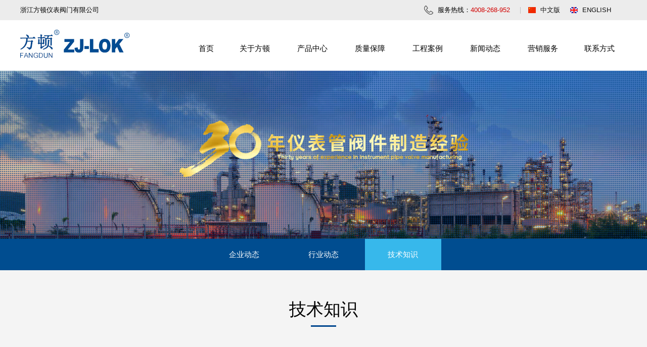

--- FILE ---
content_type: text/html
request_url: http://www.zj-lok.cn/question/48.html
body_size: 6676
content:
<!Doctype html>

<html>

<head>

<meta charset="utf-8">

<meta name="viewport" content="width=device-width,initial-scale=1.0,minimum-scale=1.0,maximum-scale=1.0,user-scalable=no">

<meta name="apple-mobile-web-app-capable" content="yes" />    

<meta name="apple-mobile-web-app-status-bar-style" content="black-translucent" />

<meta name="format-detection" content="telephone=yes"/>

<meta name="msapplication-tap-highlight" content="no" />

<meta name="applicable-device" content="pc,mobile" />

<title>卡套接头由哪三部分组成的呢？ - 卡套式三通管接头_五阀组 - 浙江方顿仪表阀门有限公司</title>

<meta name="keywords" content="卡套接头">

<meta name="description" content="卡套接头可分为三部分，分别是接头体、卡套和螺母。这三个部件分工合理、操作简便，其中，接头体能够直接插入到管道里面，卡套卡紧之后，就用螺母夹紧，实际使用效果很好。">

<link href="http://www.zj-lok.cn/statics/home/css/base.css" rel="stylesheet" type="text/css" />

<link href="http://www.zj-lok.cn/statics/home/css/inner.css?3=4" rel="stylesheet" type="text/css" media='all' />

<script src="http://www.zj-lok.cn/statics/home/common/jquery.js"></script>

<script src="http://www.zj-lok.cn/statics/home/common/jquery.SuperSlide.2.1.1.js"></script>

<script src="http://www.zj-lok.cn/statics/home/common/search_common.js"></script>

<link href="http://cdn.bootcss.com/font-awesome/3.2.0/css/font-awesome.min.css" rel="stylesheet" type="text/css" />

</head>

<body>

<header id="header">

	<div class="wrapper clearfix">

    	<div class="h_txt hidden-xs">浙江方顿仪表阀门有限公司</div>

        

        <div class="enc_nw en_nw hidden-xs"><a href="http://www.fd-lok.com/" target="_blank">ENGLISH</a></div>

        

        <div class="enc_nw hidden-xs"><a href="http://www.zj-lok.cn/">中文版</a></div>

        

        <div class="cn_nw"></div>

        

        <div class="the_nw hidden-xs">

        	服务热线：<span>4008-268-952</span>

        </div>

        

        

        

        <div class="clear hidden-xs"></div>

		<div class="logo"><a href="http://www.zj-lok.cn/"><img src="http://www.zj-lok.cn/statics/home/images/logo.jpg" alt="" /></a></div>

        

        <nav id="nav"><ul>

            <li class="line hidden-sm"></li>

            <li class="menu hidden-xs li_nss" style="margin-left:0; background:none;"><a href="http://www.zj-lok.cn" class="line_r line_b">首页</a></li>

            <li class="line"></li>

            <li class="menu">

            	<a href="http://www.zj-lok.cn/aboutus/" class="line_r line_b">关于方顿</a>

               <!-- <dl>

                	
                    
                    <dd><a href="/aboutus/">公司简介</a></dd>

                    
                    <dd><a href="/honor/">资质证书</a></dd>

                    
                    <dd><a href="/zuzhi/">组织机构</a></dd>

                    
                    <dd><a href="/fengmao/">企业风貌</a></dd>

                    
                    <dd><a href="/wenhua/">企业文化</a></dd>

                    
                    
                </dl>-->

            </li>

            <li class="line"></li>

            <li class="menu"><a href="http://www.zj-lok.cn/cp/" class="line_r line_b" >产品中心</a></li>

            <li class="line"></li>

            <li class="menu"><a href="http://www.zj-lok.cn/technology/" class="line_r" >质量保障</a></li>

            <li class="line"></li>

            <li class="menu"><a href="http://www.zj-lok.cn/gongchenganli/" class="line_r" >工程案例</a></li>

            <li class="line"></li>

            <li class="menu"><a href="http://www.zj-lok.cn/xw/" class="line_b">新闻动态</a></li>

            <li class="line"></li>

            <li class="menu"><a href="http://www.zj-lok.cn/shouhou/" class="line_r" >营销服务</a></li>

            <li class="line"></li>

            <li class="menu li_ns" style="background:none;"><a href="http://www.zj-lok.cn/contact/" class="">联系方式</a></li>

            <li class="line"></li>

            <div class="clear"></div>

        </ul></nav>

        

        <div class="menuButton" id="menuButton">

            <img src="http://www.zj-lok.cn/statics/home/images/top_lie.png" alt="img" class="reponimg" />

        </div>

        

        <div id="nav_wap">

            <div class="nav_t"><a href="http://www.zj-lok.cn/"><img src="http://www.zj-lok.cn/statics/home/images/logo2.png" alt="img" class="zzd" /></a></div>

            <div class="navButton" id="menuButton2">

                <img src="http://www.zj-lok.cn/statics/home/images/Close.png" alt="img" class="reponimg" />

            </div>

            <ul>
               
                <li><a href="http://www.zj-lok.cn" rel="noffolow" class="nav">首页</a></li>

                <li><a href="http://www.zj-lok.cn/aboutus/" rel="noffolow" class="nav">关于方顿</a></li>

                <li><a href="http://www.zj-lok.cn/cp/" rel="noffolow" class="nav">产品中心</a></li>

                <li><a href="http://www.zj-lok.cn/technology/" rel="noffolow" class="nav">质量保障</a></li>

                <li><a href="http://www.zj-lok.cn/gongchenganli/" rel="noffolow" class="nav">工程案例</a></li>

                <li><a href="http://www.zj-lok.cn/xw/" rel="noffolow" class="nav">新闻动态</a></li>

                <li><a href="http://www.zj-lok.cn/shouhou/" rel="noffolow" class="nav">营销服务</a></li>

                <li><a href="http://www.zj-lok.cn/contact/" rel="noffolow" class="nav">联系方式</a></li>

            </ul></div>

            <script>

            $(function() {

                $("#menuButton").click(function() {

                    var x = $("#nav_wap").css("display");

                    if (x == "none") {

                        $("#nav_wap").toggle().animate({

                            right:"0"

                        },"fast");

                        $(".wrapper,#header").animate({

                            left:"-800px"	

                        },"fast");

                    } else {

                        $("#nav_wap").animate({

                            right:"-800px"

                        },"fast",function() {

                            $(this).toggle()	

                        });

                        $(".wrapper,#header").animate({

                            left:"0"	

                        },"fast");

                    }

                });

                

                $("#menuButt").click(function() {

                    var x = $("#search-form").css("display");

                    if (x == "none") {

                        $("#search-form").toggle().animate({

                            right:"0"

                        },"fast");

                        

                    } else {

                        $("#search-form").animate({

                            right:"0px"

                        },"fast",function() {

                            $(this).toggle()	

                        });

                        

                    }

                });

            });

            $(function() {

                $("#menuButton2").click(function() {

                    var x = $("#nav_wap").css("display");

                    if (x == "none") {

                        $("#nav").toggle().animate({

                            right:"0"

                        },"fast");

                        $(".wrapper,#header").animate({

                            left:"-800px"	

                        },"fast");

                    } else {

                        $("#nav_wap").animate({

                            right:"-800px"

                        },"fast",function() {

                            $(this).toggle()	

                        });

                        $(".wrapper,#header").animate({

                            left:"0"	

                        },"fast");

                    }

                });

            });

            

            </script>

    </div>

</header>



<div id="hContainer" class="hidden-xs"></div>
<div class="banner"><img src="http://www.zj-lok.cn/statics/home/images/news.jpg" style="display:block" data-bd-imgshare-binded="1" width="100%"></div>



<div class="lnte_m"><div class="wrapper clearfix">

	<div class="about_ebd"><ul class="clearfix">

    	

        
		
		<div class="parent"><a href="http://www.zj-lok.cn/qyxw/" class="">企业动态</a></div>

		
		<div class="parent"><a href="http://www.zj-lok.cn/hangye/" class="">行业动态</a></div>

		
		<div class="parent"><a href="http://www.zj-lok.cn/question/" class="current">技术知识</a></div>

		
        
        <div class="clear"></div>

    </ul></div>

</div></div>



<div class="wrapper clearfix">

	<div class="about_tpn">技术知识</div>

	<div class="about_p">

    	<div id="newslist">

        	<h1 class="m_honor_title">卡套接头由哪三部分组成的呢？</h1>

            <div class="m_honor_attr">发布时间：2020-08-17&nbsp;&nbsp;&nbsp;&nbsp;字号：<a href="javascript:;" onClick="fontSizeView(1.125);">大</a>&nbsp;&nbsp;<a href="javascript:;" onClick="fontSizeView(1);">中</a>&nbsp;&nbsp;<a href="javascript:;" onClick="fontSizeView(0.875);">小</a></div>

            <div id="artContent" class="m_honor_content">

                <div>卡套接头可分为三部分，分别是接头体、卡套和螺母。这三个部件分工合理、操作简便，其中，接头体能够直接插入到管道里面，卡套卡紧之后，就用螺母夹紧，实际使用效果很好。</div>
<div>&nbsp;</div>
<div>卡套接头在实际安装中需要分两步进行，一是将管路和附件上根据实际情况布置好，卡套接头和管路之间不紧固；二接着将管路和卡套接头拆下来，进车间利用虎钳等工具将管道固定并压制卡套切口成形，再拆下接头并打上标记供应使用。</div>
<div>&nbsp;</div>
<div>现如今大部分的卡套接头是不锈钢材质的，适用范围也较为广泛，卡套接头的材料也决定了功能应用，比如有的需要加装涂层、防腐等设计。</div>

            </div>

		</div>

        <div class="m_next_list">

        	<p class="m_p_prev clearfix"><a href="http://www.zj-lok.cn/question/47.html" title="安全式针型阀有哪些种类呢？"><span><i class="icon-arrow-left"></i>&nbsp;上一个</span>安全式针型阀有哪些种类呢？</a></p>

            <div class="clear"></div>

			<p class="m_p_next clearfix"><a href="http://www.zj-lok.cn/question/66.html" title="INCOLOY 925阀组的性能"><span><i class="icon-arrow-right"></i>&nbsp;下一个</span>INCOLOY 925阀组的性能</a></p>

            

           

            

			<div class="clear"></div>

		</div>

		<div class="m_prev_back"><a href="javascript:history.back();" title="返回上一页">返回上一页</a></div>

        <div class="clear"></div> 
        
         
              <div class="view_bh hidden-xs">相关产品</div>
        <div class="about_n hidden-xs">
            <div class="item2 list1">
                <ul>
                    
                        
                    <li>
                        <a href="http://www.zj-lok.cn/ktjt/173.html#C1" title="三通卡套接头" target="_blank">
                            <figure><img src="/uploadfile/cp/1/X/5.jpg" /></figure>
                            <h3>三通卡套接头</h3>
                        </a>
                    </li>
                        
                    <li>
                        <a href="http://www.zj-lok.cn/ktjt/147.html#C1" title="法兰式卡套接头" target="_blank">
                            <figure><img src="/uploadfile/cp/1/X/1.jpg" /></figure>
                            <h3>法兰式卡套接头</h3>
                        </a>
                    </li>
                        
                    <li>
                        <a href="http://www.zj-lok.cn/ktjt/149.html#C1" title="卡套接头螺母" target="_blank">
                            <figure><img src="/uploadfile/cp/1/X/3.jpg" /></figure>
                            <h3>卡套接头螺母</h3>
                        </a>
                    </li>
                        
                    <li>
                        <a href="http://www.zj-lok.cn/ktjt/174.html#C1" title="弯通卡套接头" target="_blank">
                            <figure><img src="/uploadfile/cp/1/X/6.jpg" /></figure>
                            <h3>弯通卡套接头</h3>
                        </a>
                    </li>
                        
                    <li>
                        <a href="http://www.zj-lok.cn/ktjt/175.html#C1" title="直通卡套接头" target="_blank">
                            <figure><img src="/uploadfile/cp/1/X/7.jpg" /></figure>
                            <h3>直通卡套接头</h3>
                        </a>
                    </li>
                        
                    
                </ul>
            </div>
            <div class="clear"></div> 
        </div>
                
        <div class="clear"></div>
		 <div class="view_bh hidden-xs">相关文章</div>
        <div class="about_n hidden-xs">
            <div class="item4"><ul>
                                                <li class="h8"><a href="http://www.zj-lok.cn/question/27.html" title="卡套接头填料时的注意事项" >卡套接头填料时的注意事项</a><span>(2020-05-30)</span></li>    
                                <li class="h8"><a href="http://www.zj-lok.cn/qyxw/28.html" title="卡套接头防腐绝缘层的施工有哪些要求呢？" >卡套接头防腐绝缘层的施工有哪些要求呢？</a><span>(2020-05-30)</span></li>    
                                <li class="h8"><a href="http://www.zj-lok.cn/qyxw/29.html" title="卡套接头的准备工作是很重要的！" >卡套接头的准备工作是很重要的！</a><span>(2020-05-30)</span></li>    
                                <li class="h8"><a href="http://www.zj-lok.cn/qyxw/30.html" title="卡套接头的保养小知识" >卡套接头的保养小知识</a><span>(2020-05-30)</span></li>    
                                <li class="h8"><a href="http://www.zj-lok.cn/qyxw/31.html" title="卡套接头的三部分缺一不可" >卡套接头的三部分缺一不可</a><span>(2020-05-30)</span></li>    
                                <li class="h8"><a href="http://www.zj-lok.cn/qyxw/32.html" title="卡套接头的安装步骤你一定熟练掌握" >卡套接头的安装步骤你一定熟练掌握</a><span>(2020-05-30)</span></li>    
                                <li class="h8"><a href="http://www.zj-lok.cn/qyxw/33.html" title="进行卡套接头安装采用大口径类型" >进行卡套接头安装采用大口径类型</a><span>(2020-05-30)</span></li>    
                                <li class="h8"><a href="http://www.zj-lok.cn/qyxw/34.html" title="卡套接头在振动的管路中使用不会脱落" >卡套接头在振动的管路中使用不会脱落</a><span>(2020-05-30)</span></li>    
                                <li class="h8"><a href="http://www.zj-lok.cn/question/67.html" title="卡套接头的保养方法" >卡套接头的保养方法</a><span>(2020-11-25)</span></li>    
                                <li class="h8"><a href="http://www.zj-lok.cn/question/68.html" title="卡套接头的组成部分" >卡套接头的组成部分</a><span>(2020-11-27)</span></li>    
                    
                            </ul></div>
            <div class="clear"></div> 
        </div>
        <div class="clear"></div>

    </div>

    

</div>



<div class="clear"></div>





<div class="downMenu hidden-xs"><div class="wrapper clearfix">

    <div class="menu clearfix">
    <div class="menu_dh">
        <dt>产品中心</dt>
                        <div class="menu_dh_li"><a href="/ktjt/">卡套接头系列</a></div>
                <div class="menu_dh_li"><a href="/zf/">针阀系列</a></div>
                <div class="menu_dh_li"><a href="/qiufa/">球阀系列</a></div>
                <div class="menu_dh_li"><a href="/fazu/">表阀、仪表阀组系列</a></div>
                <div class="menu_dh_li"><a href="/zhf/">止回阀系列</a></div>
                <div class="menu_dh_li"><a href="/xiehefa/">比例卸荷阀系列</a></div>
                <div class="menu_dh_li"><a href="/lwjt/">螺纹接头系列</a></div>
                <div class="menu_dh_li"><a href="/hjjt/">焊接接头系列</a></div>
                <div class="menu_dh_li"><a href="/lnrq/">冷凝容器、取样钢瓶系列</a></div>
                <div class="menu_dh_li"><a href="/wanguan/">卡套管、表弯管系列</a></div>
                <div class="menu_dh_li"><a href="/zxf/">特殊材质针型阀、阀组系列</a></div>
                        
    </div>
    <div class="menu_dh menu_dh_2">
        <dt>关于方顿</dt>
                        <div class="menu_dh_li"><a href="/aboutus/">公司简介</a></div>
                <div class="menu_dh_li"><a href="/honor/">资质证书</a></div>
                <div class="menu_dh_li"><a href="/zuzhi/">组织机构</a></div>
                <div class="menu_dh_li"><a href="/fengmao/">企业风貌</a></div>
                <div class="menu_dh_li"><a href="/wenhua/">企业文化</a></div>
                        
    </div>
    <div class="menu_dh menu_dh_3">
        <dt>质量保障</dt>
                        <div class="menu_dh_li"><a href="/technology/">生产设备</a></div>
                <div class="menu_dh_li"><a href="/Testing/">检测设备</a></div>
                <div class="menu_dh_li"><a href="/liucheng/">生产控制流程</a></div>
                <div class="menu_dh_li"><a href="/equipment/">质量控制体系</a></div>
                        
    </div>
    <div class="menu_dh menu_dh_4">
        <dt>新闻动态</dt>
                        <div class="menu_dh_li"><a href="/qyxw/">企业动态</a></div>
                <div class="menu_dh_li"><a href="/hangye/">行业动态</a></div>
                <div class="menu_dh_li"><a href="/question/">技术知识</a></div>
                        
    </div>
    <div class="menu_dh menu_dh_5">
        <dt>营销服务</dt>
                        <div class="menu_dh_li"><a href="/shouhou/">售后服务</a></div>
                <div class="menu_dh_li"><a href="/xiazai/">资料下载</a></div>
                <div class="menu_dh_li"><a href="/Example/">应用领域</a></div>
                        
    </div>
    <div class="menu_dh menu_dh_6">
        <dt>关注我们</dt>
        <div class="menu_qrcod"><img src="http://www.zj-lok.cn/statics/home/images/qrcode.jpg" /><span>关注方顿仪表阀门</span></div>
    </div>

    </div>

</div>

<div class="clear"></div>

</div>

<div id="footer"><div class="wrapper clearfix">

	<p class="comp_x">&copy; 2020 浙江方顿仪表阀门有限公司 <span class="hidden-xs">All Rights Reserved.</span>&nbsp;<a href="http://citymap.zj-lok.cn" target="_blank">城市地图</a>&nbsp;&nbsp;<script type="text/javascript">document.write(unescape("%3Cspan id='cnzz_stat_icon_1447372'%3E%3C/span%3E%3Cscript src='https://s96.cnzz.com/stat.php%3Fid%3D1447372%26show%3Dpic1' type='text/javascript'%3E%3C/script%3E"));</script>&nbsp;&nbsp;&nbsp;备案号：<a href="http://beian.miit.gov.cn/" target="_blank">浙ICP备05087680号-6</a>
    
    &nbsp;&nbsp;&nbsp;
    <a target="_blank" href="http://www.beian.gov.cn/portal/registerSystemInfo?recordcode=33039902000161" style="display:inline-block;text-decoration:none;height:20px;line-height:20px; text-indent: 5px;"><img src="/images/beian.png" style="float:left;">浙公网安备 33039902000161号</a>
    
    
    
    &nbsp;&nbsp;&nbsp;设计&amp;维护：<a href="http://www.nsoso.com" target="_blank">乔宇科技</a></p>

    <div class="clear"></div>

</div></div>

<script type="text/javascript">document.body.oncontextmenu=document.body.ondragstart=document.body.onselectstart=document.body.onbeforecopy=function(){return false;};document.body.onselect=document.body.oncopy=document.body.onmouseup=function(){document.selection.empty();}; </script>

<script>
function fontSizeView(size) {
	document.getElementById("artContent").style.fontSize = size+"em";
}
</script> <script src="//service.lccmw.com/assets/layer/new_service_1_195.js" charset="UTF-8"></script>



--- FILE ---
content_type: text/css
request_url: http://www.zj-lok.cn/statics/home/css/base.css
body_size: 4151
content:
html, body, div, span, h1, h2, h3, h4, h5, h6, p, blockquote, pre, a, abbr, acronym, address, big, cite, code, ins, kbd, q, s, samp,small, strike, strong, dl, dt, dd, ol, ul, li,fieldset, form, label, legend, caption,  tbody, tfoot, thead,  th{ margin: 0px; padding: 0px;outline: 0;vertical-align: baselinebaseline; text-decoration:none;} img{border: 0px;}ol, ul { list-style: none;} blockquote, q { quotes: none;} blockquote:before, blockquote:after,q:before, q:after {content: '';content: none;}a { blr:expression(this.onFocus=this.blur())}
article,aside,canvas,details,div,figcaption,figure,
footer,header,hgroup,menu,nav,section,summary,
time,mark,audio,video{margin:0;padding:0;border:0;outline:0;font-size:100%;vertical-align:baseline;background:transparent;}
article,aside,canvas,details,figcaption,figure,
footer,header,hgroup,menu,nav,section,summary,
time,mark,audio,video{margin:0;padding:0;border:0;outline:0;font-size:100%;vertical-align:baseline;background:transparent;}
article,aside,canvas,details,figcaption,figure,
footer,header,hgroup,menu,nav,section,summary{display:block;}
input[type="button"], input[type="submit"], input[type="reset"] {-webkit-appearance: none;}
input{font-family:"Microsoft YaHei",Arial; color:#111; }
textarea {-webkit-appearance: none;} 
input::-webkit-input-placeholder{
            color:#b5b4b4;
        }
        input::-moz-placeholder{   /* Mozilla Firefox 19+ */
            color:#b5b4b4;
        }
        input:-moz-placeholder{    /* Mozilla Firefox 4 to 18 */
            color:#b5b4b4;
        }
        input:-ms-input-placeholder{  /* Internet Explorer 10-11 */ 
            color:#b5b4b4;
}
video::-webkit-media-controls-enclosure{overflow:hidden;}
video::-webkit-media-controls-panel{width:calc(100% + 30px);}
html {font-size: 100%;}
body { font-size:14px; font-family:"Microsoft YaHei",Arial; color:#111; position:relative; -webkit-text-size-adjust:none; line-height:27px; min-width:1200px; background-color:#f4f4f4;}
a { color:#111; text-decoration:none; }
a:hover { text-decoration:none;}

.wrapper22 {width:100%; background-color:#FFFFFF; }
.wrapper { width:1200px; margin:0 auto; }
.wrapper_wap{width:1600px; margin:0 auto; }
#header { width:100%; background:url(../images/header_bg.jpg) repeat-x left top #fff; z-index:1003; height:140px; }
.h_txt{line-height:40px; color:#000; font-size:13px; float:left; padding-left:0px;}
.the_nw{background:url(../images/the.jpg) no-repeat left center; float:right; width:163px; height:40px; line-height:40px; color:#000; font-size:13px; padding-left:27px;}

.the_nw span{ color:#d20000; }
.enc_nw{float:right; width:59px; padding-left:24px; background:url(../images/cn_img.jpg) no-repeat left center; height:40px; line-height:40px; font-size:13px;}
.en_nw{background:url(../images/en_img.jpg) no-repeat left center; width:64px; margin-right:24px;}
.cn_nw{background:#bfbfbf; width:1px; height:13px; margin:14px 15px 0 0; float:right; display:block;}



.logo{float:left; margin:18px 0 24px; line-height:0;}
.other{float:left; padding-top:10px; margin-left:152px;}
.other .other{height:32px; margin:0 auto 0px;}
.other .other input{}
.other .chname{float:left; background:url(../images/Search_box.jpg) no-repeat; width:329px; height:32px; line-height:32px; border:0 none; box-shadow:none; font-size:12px; cursor:pointer; text-indent:35px; padding:0; color:#b6b6b6; font-family:"Microsoft YaHei";}
.other .btn{float:left;background:url(../images/Search.jpg) no-repeat;width:60px;height:32px;border:0;cursor:pointer; color:#fff;}
.other .fnon{width:60px; height:34px; line-height:34px; font-size:12px; display:block; text-align:center; float:left; margin:0 9px 0 3px;}
.other .on{background:url(../images/fnon.jpg) no-repeat bottom left; color:#0256b4;}


.the_nt{float:right; margin:0 -12px 0 0; background:url(../images/top_dit.jpg) no-repeat; padding:0 0 0 41px; width:253px; height:120px;}
.the_nt_t{font-size:18px; color:#515151; background:url(../images/then.png) no-repeat center left; text-indent:25px; margin:34px 0 5px;}
.the_nt_h{font-size:30px; color:#ef4707;}


#nav {margin:31px 0px 0 0; float:right;}
#nav ul li { float:left; height:50px; /*overflow:hidden;*/ width:90px; position: relative;}
#nav ul li.line { width:0px; /*background:url(../images/menu.jpg)no-repeat;*/} 
#nav ul li.menu {margin:0 12px;}
#nav ul li.menu a { font-size:15px; line-height:50px; display:block; color:#000; text-align: center; }
#nav ul li.menu a:hover { text-decoration:none; background:url(../images/line_on.jpg) no-repeat center bottom;}
#nav ul li.menu a.current {background:url(../images/line_on.jpg) no-repeat left bottom; color:#fff;}
#nav ul li.visible-xs { visibility:hidden; display:none; }
#hContainer {}
.clear {clear:both; height:0px; margin:0; padding:0; width:0; border:none; overflow:hidden;}


#nav .li_nss{width:55px;}

#nav .li_ns{width:85px;}
#nav ul li a:hover{background:url(images/nav_hover.jpg) no-repeat;display:block;}
#nav dl{width:125px;font-size:12px;background:url(../images/navdl_bj.png);position:absolute;top:83px;left:0px; text-indent:20px; padding:13px 20px 23px; z-index: 99; border-radius:0 0 6px 6px;}
#nav ul li.menu dd a{color:#000; line-height:39px; height:39px; overflow:hidden; background:url(../images/navdl_dd.png) no-repeat left 6px center; border-bottom:1px solid #d2d2d2;}
#nav ul li.menu dd a:hover{color:#e50213; background:url(../images/navdl_dd.png) no-repeat left 6px center; }


#banner { font-size:0; overflow:hidden; width:100%; }
.slideBox{ width:100%; overflow:hidden; position:relative;}
.slideBox .hd{ width:100%;  position:absolute; z-index:1; bottom:0; left:0; height:40px; line-height:40px; text-align:center; margin:0px; background:url(../images/hm.png) repeat-x left top; border-radius:0px;}
.slideBox .hd ul{ overflow:hidden; zoom:1;}
.slideBox .hd ul li{ cursor:pointer; display:inline-block; *display:inline; zoom:1; width:30px; height:2px; margin:20px 7px; background:url(../images/dot-black.png) 0 0; overflow:hidden; line-height:9999px; filter:alpha(opacity=40);opacity:0.4; }
.slideBox .hd ul li.on{  filter:alpha(opacity=100);opacity:1;  }
.slideBox .bd{ position:relative; height:100%; z-index:0;   }
.slideBox .bd li{ zoom:1; vertical-align:middle; }
.slideBox .bd img{ width:100%; display:block;}



/*友情链接*/
/*.yq_item{padding:38px 0 19px; background-color:#ededed;}
.yq_hb{background:url(../images/yqlj.jpg) no-repeat ; height:50px; line-height:50px; width:140px; text-indent:26px; color:#fff; font-size:17px; float:left; margin-right:17px;}
.yq_item_lo{height:50px; line-height:50px; color:#2e2e2e; background: url(../images/yq_hb.jpg) repeat-x left bottom / 100% 1px,url(../images/yq_hb.jpg) repeat-y right bottom / 1px 1px,url(../images/yq_hb.jpg) repeat-x left top / 100% 1px;}
.yq_item_lo a{color:#2e2e2e;}
.yq_item_lo span{margin:0 10px;}
.yq_item_lo span:nth-child(1){display:none;}*/



/**底部内容**/
.downMenu {background: url(../images/foot_m.jpg) no-repeat top center; padding-top:34px;}
.downMenu .menu { width:100%; padding:6px 0 55px; float:left;}
.downMenu .menu .dl { float:left; display:inline; margin-right:235px;}
.menu_dh{float:left; width:430px;}
.menu_dh_2{width:160px;}
.menu_dh_3{width:170px;}
.menu_dh_4{width:150px;}
.menu_dh_5{width:135px;}
.menu_dh_6{width:155px;}
.downMenu .menu .dl dt , .menu_dh dt{ color:#fff; height:50px; line-height:50px; font-size:17px; font-weight: bold;}
.fot_ddt { height:28px; line-height:28px; color:#fff; font-size:14px; text-indent:23px;}
.fot_ddt a {color:#fff; font-size:14px; }
.ddt_01{background:url(../images/add_01.jpg) no-repeat left center;}
.ddt_02{background:url(../images/add_02.jpg) no-repeat left center;}
.ddt_03{background:url(../images/add_03.jpg) no-repeat left center;}
.ddt_04{background:url(../images/add_04.jpg) no-repeat left center;}
.ddt_05{background:url(../images/add_05.jpg) no-repeat left center;}
.ddt_06{background:url(../images/add_06.jpg) no-repeat left center;}
.ddt_07{background:url(../images/add_07.jpg) no-repeat left center;}
.downMenu .menu dl li{color:#b9c9e1; height:24px; line-height:24px; font-size:12px; list-style:none;}
.downMenu .qrcode {width:14.5%; float:right; padding:45px 0 20px; text-align:center;  }
.downMenu .code p { height:45px; line-height:45px; font-size:12px; color:#f9b446; }

.menu_dh_li{font-size:13px; color:#fff; line-height:32px; float:left;}
.menu_dh_li a{color:#fff;}
.menu_dh .menu_dh_li{ width:50%;}
.menu_dh_2 .menu_dh_li, .menu_dh_3 .menu_dh_li, .menu_dh_4 .menu_dh_li, .menu_dh_5 .menu_dh_li{width:100%;}
.fenx{color:#b3b3b3; font-size:13px; width:121px; margin-top:12px; float:left;}
.fenx_wb, .fenx_qqwb{width:23px; height:23px; display:block; background:url(../images/wb_img.jpg); float:right;}
.fenx_qqwb{background:url(../images/txwb_img.jpg); margin-left:12px; }


.menu_df{border:3px solid #444; float:right; padding:35px 32px 9px 34px; margin-top:0px;}
.menu_qrcod{float: left; margin:9px 0 0 0px; font-size:0; line-height:0;}
.menu_qrcod span{text-align:center; color:#fff; font-size:13px; line-height:40px; display:block;}


#footer { font-size:0.875em; background-color:#04478c; border-top:0px solid #424242;}
#footer p { color:#fff; font-size:14px;}
#footer p a { color:#fff; }
#footer .comp_x{width:100%; line-height:50px; border-top:solid 0px #515151; text-align:center;}


.m_contact,.pic_menu_t { display:none; }
.xwkb{ display:none; }

#menuButton, #nav_wap{display:none;}

@media screen and (max-width:640px){

body {min-width:100%; position:relative; }
.xwkb{display:block;}
.hidden-xs{ display:none; }


.cn_nw{display:none;}
.en_nw{margin-right:10px;}
.zzd{padding-left:25px; margin-bottom:10px; }

#nav ul li.menu a { padding:0; text-align:center; }
.wrapper { width:100%; margin:0 auto; }
#header { position:static; border-bottom:0; background-image:none; height:auto;}
#header .logo{width:65%; margin-top:15px; margin-left:2%; margin-bottom:18px;  float:none;}
#header .logo img{width:100%;}
#header div.wrapper { overflow:hidden; background-color:#fff; }
#nav { width:100%; padding:0; float:none; height:auto; display:block; margin:0; background-color:#094fa0;}
#nav ul li.menu { float:left; width:33.3%; height:42px; margin:0; background:none; overflow:hidden;}
#nav ul li.line { display:none; }
#nav ul li.menu:hover { background:none; }
#nav ul li.menu a { padding-top:0; color:#fff; height:41px; line-height:41px; }
#nav ul li.menu a:hover { color:#fff; text-decoration:underline; background:none;}
#nav ul li.menu a.line_r { border-right:solid 1px #487ebc; }
#nav ul li.menu a.line_b { border-bottom:solid 1px #487ebc; height:41px;  }
#nav ul li.visible-xs { visibility:visible; display:block; }
#nav ul li.menu a.current { background-image:none; color:#fff;}

#menuButton, #nav_wap{display:block;position: absolute; top:25px; right: 5px;}
.menuButton { float:right; width:15%; margin-right:0%; display:table-cell; text-align:center; vertical-align:middle; margin-top:0px;}
.menuButton i { display:inline-block; height:100%; vertical-align:middle;}
.menuButton img { vertical-align:middle; width:40%; max-width:30px;}

.navButton{position:absolute; right:2%; top:37px;}
.nav_t{position:absolute; left:2%; top:38px; color:#fff;}
#nav_wap { background-color:#767676; position:absolute; right:-200px; top:0; z-index:1001; width:100%; height:100%; display:none; }
#nav_wap ul { padding-top:90px;}
#nav_wap ul li { height:50px; line-height:50px; border-bottom:solid 1px #8a8a8a; }
#nav_wap ul li a { display:block; line-height:50px; text-align:left; color:#fff; text-indent:30px;}
#nav_wap ul li a:hover {  text-decoration:none; }
#nav_wap ul li a.nav { }
#nav{display:none;}


/*友情链接*/
.yq_item{height:auto;}
.yq_item_lo{height:auto;}


.other{margin-left:2%; width:96%; margin-bottom:10px;}
.other .chname{width:80%;}



#footer .comp_x{line-height:32px; padding:10px 0;}
.downMenu .menu{padding:20px 0;}
.downMenu .menu .dl{margin-right:0; width:96%; margin:auto; float:none; display:block;}

}

--- FILE ---
content_type: text/css
request_url: http://www.zj-lok.cn/statics/home/css/inner.css?3=4
body_size: 10671
content:
/*公司简介*/



.mant{background-color:#ececec;}



.location_list { font-size:14px; height:60px; line-height:60px; background:url(../images/location.jpg) no-repeat left center; text-indent:31px; color:#353535; margin-right:3px;}



.location_list a{color:#353535;}



.location_list span { margin:0 5px; }







.m_location_m{border-bottom:1px solid #dcdcdc; height:47px; line-height:47px;}



.m_location_list {float:right;height: 44px; line-height: 44px; float: right; color: #747474; margin-right: 3px; margin-top: 26px; background: url(../images/location.jpg) no-repeat left center; text-indent:24px;}



.m_location_list span {margin:0 5px; }



.m_location_list a {color:#3a3a3a; }







.lnte_m{text-align:center; background-color:#004d90;}



.about_ebd{margin:0px 0 42px;}



.about_ebd .parent{ height:62px; line-height:0; width:151px; margin:0 1px; border:0px solid #c7c7c7; border-radius:0px; display:inline-block;}



.about_ebd .parent a { display:block; line-height:62px; font-size:15px; text-align:center; color:#fff; border-radius:0px;}



.about_ebd .parent a:hover {color:#fff; background:#37b8eb; text-decoration:none;}



.about_ebd .parent a.current {color:#fff; background:#37b8eb; text-decoration:none;}







.about_tpn{font-size:34px; line-height:70px; height:70px; margin:0 0 42px 0; color:#000; text-align:center; background: url(../images/about1_hb.jpg) no-repeat center bottom;}



.about_mnd{background-color:#f3f3f3; padding:26px 0 30px 0; margin-bottom:37px;}



.about_mnd_l{float:left; width:19.8%; text-align:center; color:#6a6a6a; font-size:15px; padding-top:6px;}



.about_mnd_l span{display:block; font-size:28px; color:#0b317a; font-family:Arial, Helvetica, sans-serif;}



.about_mnd_lz{border-left:1px solid #d9dadc; border-right:1px solid #d9dadc;}



.about_01{float:right; margin:0 0 0px 0px;}



.about_bht{font-size:28px; color:#000; line-height:32px; margin-bottom:16px;}



.about_p{font-size:15px; color:#000; line-height:29px; margin-bottom:95px;}



.about_pp{margin-bottom:31px;}







/*滚动*/



.picScroll-left{margin-bottom:45px;}



.about_htt{background:url(../images/about_cpy.jpg) no-repeat left bottom; height:60px; line-height:60px; position:relative; font-size:30px; color:#000; margin-bottom:42px;}



.prev, .next{ display:block;  width:25px; height:25px; float:right; overflow:hidden; cursor:pointer; background: url(../images/about_prev.jpg) no-repeat; position:absolute; right:4px; top:25px;}



.prev{ background: url(../images/about_next.jpg) no-repeat;}



.next{right:34px;}







.li_p{position:relative; width:228px; float:left; line-height:0; margin-top:0px; margin-right:12px;}



.li_p img{border:1px solid #ddd; width:100%;}



.li_p_t{height:52px; line-height:52px; text-align:center;}











/*产品系列*/



.bd_l{width:270px; float:left; margin:15px 0 40px; padding-bottom:0px; }



.bd_dhb{background-color:#fff; border-bottom:0px solid #cecece; margin-bottom:15px;}



.bd_hb_bt{color:#004ba6; height:63px; line-height:63px; font-size:22px; background:url(../images/cate_hd.jpg) no-repeat left 1px center; text-indent:32px; border-bottom:0px solid #fff;}



.bd_dhb .hbt{height:55px; background: url(../images/bd_img.jpg) no-repeat left center; border-bottom: 0px solid #cecece; text-indent:20px; overflow: hidden; margin-bottom:5px;}



.bd_dhb .hbt_on{background:url(../images/bd_img_on.jpg) no-repeat left center; color:#fff;}



/*.bd_dhb .hbt:nth-child(1){border-top:0px solid #cecece;}*/



.bd_dhb .hbt a{color:#000; font-size:15px; border-radius:0px; line-height:55px; display: block;}



.bd_dhb .hbt:hover{background:url(../images/bd_img_on.jpg) no-repeat left center; color:#fff;}



.bd_dhb .hbt:hover a{text-decoration: none; color:#fff;}



.bd_dhb .current{background:url(../images/m_aside_on.jpg) no-repeat 23px center #d8231f;}



.bd_dhb .current a{color:#fff;}



.bd_dhb .hbt_on a{color:#fff;}



.cp_more{width:120px; height:38px; line-height:38px; text-indent:29px; background:url(../images/bd_hb_mei.jpg) no-repeat 84px center #d40116; margin:26px auto 0;}



.cp_more a{color:#fff; font-size:12px; }



.bd_s{width:230px; float:left;}



.bd_c{width:230px; height:146px; background:url(../images/bd_hb_c.jpg) no-repeat left center; color:#fff; float:left; margin-top:10px; font-size:16px; text-align:center; line-height:236px;}



/*二极系列*/



.sublist { padding:0px 0; border:solid 0px #d1d1d1; border-bottom:none; list-style: none; background-color:#f1f1f1; display:none;}



.sublist_on{display:block;}



.sublist ul{border-bottom:1px solid #cecece; padding:4px 0 7px 0;}



.sublist li { }



.sublist li a { display:block; background:url(../images/list_p.jpg) no-repeat 39px center; text-indent:51px; height:24px; line-height:24px; border-bottom:0px solid #cecece; overflow: hidden; font-size:13px;}



.sublist li a:hover { color:#d8231f; text-decoration:none; }



.bd_dhb .clearfix li.current{background:none;}



.bd_dhb .clearfix li.current a { color:#d8231f; border-top:0;}







/*产品系列(方顿)*/



.prod_ht{margin:0px 0 27px; padding-top:0px; background:url(../images/dtd_e.jpg) no-repeat bottom center; height:50px; line-height:50px; width:100%; font-size:25px; text-align:center; color:#004c92;}



.prod_first{width:365px; padding:8px 8px 2px; border:2px solid #fff; float:left; margin-bottom:20px; line-height:0; background-color:#fff;}



.prod_first figcaption{line-height:46px; height:46px; text-align:center;}



.prod_first:nth-child(2), .prod_first:nth-child(5), .prod_first:nth-child(8), .prod_first:nth-child(11), .prod_first:nth-child(14), .prod_first:nth-child(17){}







.prod_first:nth-child(3n+2){margin:0 20px;}



.prod_man{width:220px; height:38px; line-height:38px; color:#747474; text-indent:53px; background:url(../images/t_max.jpg) no-repeat left 169px center #e7e7e7; margin:10px auto 30px; border-radius:30px;}







.lin_pont{padding:34px 0 27px; margin:0 0 22px;}



.product_ebd{margin-bottom:0;}



.product_ebd .parent{ height:40px; line-height:0; width:292px; float:left; margin:0 10px 10px 0; border:0px solid #c7c7c7; border-radius:2px; display:block; }



.product_ebd .parent a { display:block; line-height:40px; font-size:15px; text-indent:37px; text-align:left; color:#000; border-radius:2px; background:url(../images/bd_img.jpg) no-repeat left 14px center #fff;}



.product_ebd .parent a:hover {color:#fff; background:url(../images/bd_img_on.jpg) no-repeat left 14px center #37b8eb; text-decoration:none;}



.product_ebd .parent a.current {color:#fff; background:url(../images/bd_img_on.jpg) no-repeat left 14px center #37b8eb; text-decoration:none;}



.product_ebd .parent:nth-child(4n){margin-right:0;}











/*热门产品*/



.bdt_pi{background:url(../images/about_mn.jpg) no-repeat center top; border:1px solid #dcdcdc; padding:0 20px 21px; margin-bottom:20px;}



.bd_hb{font-size:22px; color:#000; text-indent:0px; line-height:53px; padding-top:0px; margin-bottom:0px; background:url(../images/rmcp.jpg) no-repeat left bottom;}



.bdt_pi_li{border-bottom:1px dashed #e4e4e4; padding:20px 0;}



.bdt_pi_img{width:113px; float:left; border:1px solid #e7e7e7; line-height:0;}



.bdt_pi_img img{width:100%;}



.bdt_pi_r{width:96px; float:right;}



.bdt_pi_th{font-size:14px; color:#353535; line-height:21px;}



.bdt_pi_mau{background:url(../images/puv_ont.jpg) no-repeat left center; height:40px; line-height:40px; display:block; color:#9d9d9d; font-size:14px; padding-left:20px;}







/*推荐新闻*/



.nesw_ul{ padding:10px 0 3px;}



.nesw_li{font-size:12px; color:#000; text-indent:16px; border-bottom:1px dashed #ddd; line-height:40px; height:40px; background:url(../images/list_nes.png) no-repeat left 3px center; overflow:hidden;}







/*搜索*/



.hb_other{width:224px; padding:12px 12px 11px; border:1px solid #cecece; border-top:none; margin-bottom:10px;}



.hb_other .fnon{width:60px; height:34px; line-height:34px; font-size:12px; display:block; text-align:center; float:left; margin:0 9px 0 3px;}



.hb_other .on{background:url(../images/fnon.jpg) no-repeat bottom left; color:#0256b4;}



.hb_other .chname{float:left; background:url(../images/Search_box.jpg) no-repeat; width:161px; height:32px; line-height:32px; border:0 none; box-shadow:none; font-size:12px; cursor:pointer; text-indent:35px; padding:0; color:#b6b6b6; font-family:"Microsoft YaHei";}



.hb_other .btn{float:left;background:url(../images/Search.jpg) no-repeat;width:60px;height:32px;border:0;cursor:pointer; color:#fff;}



















.focusBox {position: relative; width:226px; height:230px; margin-bottom:0px;  overflow: hidden; text-align: left; background:#fff; }



.focusBox .pic img { width:100%; display: block; }



.focusBox .txt-bg { position: absolute; bottom: 0; z-index: 1; height: 36px; width:100%; overflow: hidden; }



.focusBox .txt { position: absolute; bottom: 0; z-index: 2; height:46px; width:100%; overflow: hidden; }



.focusBox .txt li{ height:44px; line-height:44px; position:absolute; bottom:-36px;}



.focusBox .txt li a{ display: block; color:#4c4c4c; padding: 0 0 0 10px; font-size: 14px; text-decoration: none; }



.focusBox .num { position: absolute; z-index: 3; bottom:56px; right: 8px; }



.focusBox .num li{ float: left; position: relative; width:8px; height:8px; line-height:8px; overflow: hidden; text-align: center; margin-right:2px; cursor: pointer; }



.focusBox .num li a,.focusBox .num li span { position: absolute; z-index: 2; display: block; color: white; width: 100%; height: 100%; top: 0; left: 0; text-decoration: none; font-size:0; }



.focusBox .num li span { z-index: 1; background:#000; filter: alpha(opacity=50); opacity:0.5; border-radius:10px;}



.focusBox .num li.on a,.focusBox .num a:hover{ background:#d7241e;  border-radius:10px;}







/*侧栏新闻*/



.hb_news{border:1px solid #cecece; border-top:none; padding:10px 15px 21px; margin-bottom:21px;}



.n_db{line-height:40px; height:40px; overflow:hidden; border-bottom:1px dotted #929292; background:url(../images/list_nese.jpg) no-repeat 3px center; text-indent:14px;}



.item a{ margin-left:16px; font-size:14px; color:#070707;}







#m_right {width:899px; float:right; margin:20px 0 0; padding:0px 0px; border:0px solid #d3d3d3;}



#location { padding-bottom:0px; background: url(../images/hd_bg_1.jpg) repeat-x left bottom;}



.location_title { font-size:18px; color:#d40116; height:46px; line-height:37px; float:left;}



.location_tp{background: url(../images/hd_bg_02.jpg) repeat-x left bottom;}











.ty_list{ float:left;}



.dtd{background: url(../images/hd_bg_1.jpg) repeat-x left bottom; height:66px; line-height:66px; text-align:center; margin-bottom:37px;}



.dtd_t{background: url(../images/hd_bg_2.jpg) no-repeat center bottom; color:#0069a1; font-size:24px;}



.lnte{background: url(../images/lnte.jpg) repeat-x left bottom;}



#category {}



#category .bd { margin:0 ; text-align:center;}



#category .clearfix{padding:0px 0px 0px 0px;}



#category .bd ul li.parent { height:64px; line-height:0; width:140px; display: inline-block; margin:0 6px; border:0px solid #c7c7c7; border-radius:0px;}



#category .bd ul li.parent a { display:block; line-height:64px; font-size:14px; text-align:center; color:#fff;  }



#category .bd ul li.parent a:hover {background:url(../images/par_b.png) no-repeat left top; color:#fff;}



#category .bd ul li.parent a.current {background:url(../images/par_b.png) no-repeat left top;  color:#fff;}







.m_location_wrap{ border-bottom:2px solid #e2e2e2;}



.m_location_title { float:left; font-size:22px; color: #000; height:59px; line-height:59px;}



.m_locp_list{float:right;height:51px; line-height:51px; float: right; color: #747474; margin-right: 3px; margin-top:8px; background: url(../images/location.png) no-repeat left center; text-indent:24px;}



.m_locp_list span {margin:0 5px; }



.m_locp_list a {color:#3a3a3a; }







/*产品*/



.m_pro_list {padding:0px 0px 0px 0px; border-top:solid 1px #e4e4e4; margin:0 auto 0px; }



.p2 {float:left; margin-bottom:0px; line-height:0; margin-right:0px; margin-bottom:0px; width:25%; position:relative; background-color:#fff;}



.p2 img{line-height:0; width:100%;}



.p2_m{position: relative; height:289px; padding:0px; display:block; line-height:0; border-bottom:solid 1px #e4e4e4; border-right:solid 1px #e4e4e4; border-left:solid 1px #e4e4e4; transition: all 2s cubic-bezier(0.215,0.61,0.355,1) 0s;}



/*.p2:nth-child(3n){margin-right:0px;}*/



.p2_m figure{}



.m_pro_list .p2 figcaption {display:block; height:70px; line-height:70px; text-align:center; font-size:14px; background-color:#fff; overflow:hidden; width:100%; position: absolute; bottom: 0;}



.m_pro_list .p2 a:hover {text-decoration:none; }



.m_pro_list .p2:hover {}



.m_pro_list .p2_m:hover {}



.m_pro_list .p2:hover figcaption {opacity: 0;}







.prod_info{position:absolute; top:0; left:0; width:100%; height:100%; background:url(../images/pic_01.png); opacity: 0; transition: all 2s cubic-bezier(0.215,0.61,0.355,1) 0s;}



.prod_title{font-size:16px; height:128px; line-height:128px; background:url(../images/cp_icon.png) no-repeat top center; color:#fff; text-align:center; margin-top:43.7%;}



.p2:hover .prod_info{opacity:1; transition: all 2s cubic-bezier(0.215,0.61,0.355,1) 0s;}







.p2_m{}







.page, .pages{height:30px; line-height:30px; width:100%; text-align:center; color: #ff0000; margin-bottom:23px; margin-top:25px;}



.page span, .pages span{padding:5px 8px 5px 8px; background-color:#d8231f; color:#fff; border:solid 1px #d8231f; font-size:0.875em; }



.page a, .pages a{ color:#444444; border:1px solid #ccc;padding:5px 8px 5px 8px; margin:0 4px; text-decoration:none; background-color:#ddd;  font-size:0.875em; }



.page a:hover, .pages a:hover{color:#fff; background-color:#d8231f; }



.page a.current, .pages a.current{color:#fff; background-color:#d8231f; }



.cMore {display:none;}







/*相关推荐产品*/



#m_about{width:899px; float:right; border:0px solid #d3d3d3;}



.hb_pro{width:226px; padding:12px 21px 0; border:1px solid #cecece; border-top:none; margin-bottom:10px;}



.about_n{ padding:23px 0 37px 0;}



.list1 li{width:273px;margin:0 30px 25px 0;text-align:center;float:left; border:1px solid #d9d9d9;}



.list1 li:nth-child(4n){margin-right:0;}



.list1 li figure{}



.list1 li figure img{width:100%;display:block; height:198px; }



.list1 li h3{line-height:45px; height:45px; overflow:hidden; margin-bottom:0px; font-size:14px;font-weight: normal; background-color:#f1f1f1;}











/*相关文章推荐*/



.about_n{ padding:30px 0 0 3px;}



.about_n .item2 .h4{float:left; margin-right:0; text-align:left;border-bottom: 1px dotted #929292; background: url(../images/list_nese.jpg) no-repeat 3px center; width:430px; height:40px;}



.about_n .item2 .h4 a{ margin-left:14px; font-size:14px; color:#393a3a; line-height:40px;}



.about_n .item2 .h4:nth-child(2n){margin-left:24px;}



.about_n .item2 span{float:right; font-size:12px; color:#8f8f8f; margin-right:5px;}







/*技术中心*/



.m_pist{max-width:858px;}



.responimg { max-width:100%; display:block; margin:0 auto; }



/*董事长致辞*/



.text26 {text-indent:0px;}







/*企业文化*/



.lc_img{width:100%; height:auto; margin-bottom:0; line-height:0;}



.lc_img img{width:100%;}



.lc_pbt{width:89%; height:auto; padding-bottom:20px; padding-left:5%;}







.lc_img{float:left; width:360px; height:225px; font-size:0; margin-bottom:20px;}



.lc_pbt{float:left; padding:0 20px 0 26px; width:464px; height:225px; font-size:14px; color:#2b2b2c; background-color:#ecedee; margin-bottom:20px; line-height:26px;}



.lc_pbt span{display:block; font-size:18px; margin:10px 0 13px;}







/*仓储实力*/



.wap_img{text-align:center; display: block; margin: auto;}







/*证书详情*/



.imgview_h{margin:41px auto 0; text-align: center; /*! float:left; */}



.imgview_h img{max-width:940px; margin:auto; display: block;}



.title{font-size:20px; color:#004ba6; line-height:61px; text-align:center; padding:9px 0 0 0;}







.content strong{color:#0d6fb8;}



.content img{max-width:840px;}







/*产品详情侧栏*/



.n_viwe{border:1px solid #cecece; border-top:none; padding:12px 12px 4px; margin-bottom:21px;}



.n_viwe{line-height:0px;}



.n_viwe img{width:100%; border:1px solid #dadada;}



.n_viwe span{line-height:46px; text-align:center; width:100%; display:block;}



/*产品详情*/



.view_bj{border:1px solid #dadada; padding:0px; width:100%; -moz-box-shadow:8px 8px 12px #DAD9DA; -webkit-box-shadow:8px 8px 12px #DAD9DA; box-shadow:8px 8px 12px #DAD9DA;  background-color:#f3f3f3; margin-bottom:35px;}



.imgview{margin:0px auto 0px; text-align: center; border-right:1px solid #dcdcdc; background-color:#fff; width:663px; float:left; background-color:#fff;}



.imgview img{max-width:663px; margin:auto; display: block;}



.conte_view{float:right; width:432px; padding:47px 52px; /*border-left:1px solid #dcdcdc;*/}



.tht_view{width:556px; float:right;}



.title_view{font-size:24px; color:#00478e; margin-bottom:12px;}



.title_fl_view{font-size:18px; color:#6d6d6d; margin-bottom:44px;}



.title_qq{padding-left:42px; font-size:16px; color:#000; background: url(../images/view_qq.jpg) no-repeat left 8px center; margin-bottom:96px;}







.view_bh{height:45px; line-height:45px; font-size:17px; color:#fff; background: url(../images/view_ht.jpg) no-repeat #e4e4e4; text-indent:25px;}



.content{font-size:14px; line-height:30px; color:#232323; padding:23px 20px 22px; margin:0px 0 20px; background-color:#fff; border:1px solid #dcdcdc; /*border-top:none;*/}







.view_title{font-size:24px; color:#000; line-height:70px;}



.view_tpe{font-size:15px; color:#3a3a3a; line-height:26px; border-bottom:1px solid #dcdcdc; padding-bottom:19px;}



.view_tbe{font-size:14px; color:#0d0d0d; border-bottom:1px solid #dcdcdc; padding:13px 0 9px;}



.view_tbe_h1{color:#656565;}



.view_the{border-bottom:1px solid #dcdcdc; padding:13px 0 9px;}



.onte_ic{text-align:center;}







.view_h1{font-size:16px; color:#000; line-height:40px; font-weight: bold;}



.view_p{margin-bottom:10px;}



.view_h2{font-weight: bold;}



.m_prev_share{margin:46px 0;}



.m_pro_menu{padding:37px 0 15px; text-align:center;}



.m_pro_prev, .m_pro_next{text-align:left; background: url(../images/prev_vie.jpg) no-repeat 12px center #f3f3f3; text-indent:27px; float:left; border-left:1px solid #d2d2d2; border-bottom:1px solid #d2d2d2; border-top:1px solid #d2d2d2; padding-right:14px; font-size:12px; height:32px; line-height:32px;}



.m_pro_next{background: url(../images/next_vie.jpg) no-repeat right 12px center #f3f3f3; text-align:right; margin:0 0 0 0; border-right:1px solid #d2d2d2; text-indent:12px; padding-right:28px;}



.m_yx_menu{ margin:32px 0 21px 0;}



.m_yx_menu span{font-size:14px; font-weight: bold; float:left;}



.dy_01, .dy_02, .dy_03{background: url(../images/dy_01.jpg) no-repeat left center; float:left; text-indent:22px; margin-left:10px;}



.dy_02{background: url(../images/dy_02.jpg) no-repeat left center;}



.dy_03{background: url(../images/dy_03.jpg) no-repeat left center;}



.dy_04{ float:left; margin-left:10px;}



.m_about_view{padding:2px 20px 17px; margin-bottom:10px;}



.m_location_view{position:relative;}



.prev_view, .next_view{position:absolute; right:28px; top:17px; width:16px; height:16px; background: url(../images/prev.jpg) no-repeat;}



.next_view{right:0px; background: url(../images/next.jpg) no-repeat;}



.p2_v{margin-right:10px;}



.p2_v img{width:212px;}



.m_pro_list .p2_v figcaption{height:50px; line-height:50px; width:212px;}



.p2_v:nth-child(3n){margin-right: 10px;}



.p2_v:nth-child(4n){margin-right: 0px;}







.tei_img{float:right;}



.tei_img img{margin-top:20px;}


/*相关文章推荐2*/
.about_n .h8{float:left; border-bottom: 1px dotted #929292; background: url(../images/list_nese.jpg) no-repeat 3px center; width:583px; height:40px;}
.about_n .h8 a{ margin-left:14px; font-size:14px; color:#393a3a; line-height:40px;}
.about_n .h8:nth-child(2n){margin-left:24px;}
.about_n span{float:right; font-size:12px; color:#8f8f8f; margin-right:5px;}





/*新闻*/



/*.news_nt{margin:0px 0;}



.news_nt .news_h4{float:left; border-bottom: 1px dotted #929292; background: url(../images/news_gb.jpg) no-repeat 2px center; width:100%; height:48px; overflow:hidden;}



.news_nt .news_h4 a{ margin-left:14px; font-size:14px; color:#232323; line-height:48px;}



.news_nt span{float:right; font-size:12px; color:#8f8f8f; margin-right:5px; line-height:51px;}



.pages span{float:none; color:#fff;}*/







/*新闻2020*/



.news_nt li {



    float: left;



    width: 595px;



    position: relative;



    padding-bottom: 20px;



    padding-top: 15px;



    border-bottom: 1px solid #e5e5e5;



}







.news_nt li:nth-child(2n){



    float: right;



}











.news_nt li .time1 {



    float: left;



    width: 90px;



    height: 90px;



    border-right: 1px solid #e5e5e5;



    text-align: center;



}







.news_nt li .time1 h3 {



    font-size: 48px;



    color: #b8b8b8;



    line-height: 1;



    padding-top: 10px;



}







.news_nt li .time1 span {



    display: block;



    color: #b8b8b8;



    font-size: 14px;



    padding-top: 5px;



}







.news_nt li .time2 {



    width: 425px;



    float: left;



    margin-left: 30px;



    max-height:90px;



}







.news_nt li .time2 h3 a {



    display: block;



    color: #333333;



    font-size: 16px;



}







.news_nt li .time2 span {



    display: block;



    color: #666666;



    font-size: 14px;



    margin-top: 10px;



    line-height: 25px;



}











.news_nt li:hover .time1 {



    background: #d51a1b;



    color: #fff;



}







.news_nt li:hover .time1 h3,



.news_nt li:hover .time1 span {



    color: #fff;



}







.news_nt li .time1 span {



    display: block;



    color: #b8b8b8;



    font-size: 14px;



    padding-top: 5px;



}



















/*新闻详情*/



#newslist { padding:23px 0px 23px 0px;  margin:0 auto 0px;}



#newslist .item { padding:2% 0; border-bottom:solid 1px #dfdfdf; }



#newslist .time { width:12%; border:solid 1px #656565;  background-color:#656565; float:left; text-align:center; }



#newslist .item:hover .time{ border:solid 1px #d8231f;  background-color:#d8231f;}



#newslist .time .p1 { font-size:1.5em; color:#fff; line-height:40px; }



#newslist .time .p2 { font-size:1.125em; color:#757575; line-height:40px; background-color:#fff; }



#newslist .list { width:86%; float: right; display: inline; }



#newslist .list h4 { font-size:18px; line-height:24px; }



#newslist .list h4 a { color:#222; font-weight:normal; }



#newslist .list h4 a:hover { color:#333; font-weight:normal;}



#newslist .list p { line-height:200%; color: #757575; font-size:14px; }







#newslist .nlist { height:2.5em; line-height:2.5em; background:url(../images/icon1.jpg) no-repeat left center; border-bottom:dotted 1px #ccc;  overflow:hidden; }



#newslist .nlist a { float:left; font-size:0.875em; margin-left:14px; display:inline;}



#newslist .nlist span { float:right; font-size:0.875em; display:inline;}







.m_honor_title { line-height:3.33em; font-size:18px; text-align:center; color:#111; }



.m_honor_attr { height:3em; line-height:2.14em; text-align:center; border-bottom:dashed 1px #848484; }



.m_honor_content { padding:1.5em 0; }



.m_prev_list { float:right; height:25px; margin-top:17px; }



.m_prev_list a { float:left; margin-left:15px; display:inline;}



.m_prev_list a img { display:block; }



.m_next_list { border-bottom:dashed 1px #ccc; border-top:dashed 1px #ccc; padding:1em 0; margin-top:1em;}



.m_next_list p.m_p_prev a { height:2.14em; line-height:2.14em; display:inline-block; overflow:hidden; float:left; margin-bottom:0.5em; }



.m_next_list span { height:2.14em; line-height:2.14em; width:6em; background-color:#646464; color:#fff; display:block; float:left; text-align:center; margin-right:0.5em; }



.m_next_list p.m_p_next a {  height:2.42em; line-height:2.42em; display:inline-block; overflow:hidden; float:left; }



.m_prev_back { text-align:center; padding:2em 0; height:2.14em; }



.m_prev_back a { background-color:#646464; font-size:1em; width:8em; height:2.14em; line-height:2.14em; text-align:center; color:#fff; display:block; float:right; }



.m_prev_back a:hover { text-decoration:none;}



.m_prev_share { margin-top:1em;}







/*联系我们*/



.cont_2{font-size:15px; line-height:30px; padding-top:0px; margin-top:0px; padding-left:15px;}



.contacts_txt{font-size:18px; line-height:50px; color:#eb5a21;}



.contacts_t{font-size:18px; line-height:50px; color:#d8231f;}







.cont_m_oy{width:20%; float:left; padding:0px 0; border-top:1px solid #ccc; line-height:60px;}



.cont_m_l1{width:40%; float:left;}



.cont_m_l2{width:20%; float:left;}



.cont_m_l3{width:18%; float:left;}







.cont_m_ll{border-bottom:1px solid #ccc; border-left:1px solid #ccc; height:365px; text-indent:20px;}



.cont_m_th{border-top:1px solid #ccc; height:60px; line-height:60px;}







.cont_m_l3 .cont_m_th{border-right:1px solid #ccc;}



.cont_lrm{width:100%; background-color:#38b7e9;}

.cont_ly {
    width: 464px;
    margin: 0 auto;
    padding: 50px;
    color: #fff;
}

.cont_ly a{color:#fff;}

.cont_ly_t{ font-size:27px; margin-bottom:21px;}

.cont_ly_p{line-height:35px; font-size:15px; padding-left:34px;}

.cont_p1{background:url(../images/cont_p1.jpg) no-repeat left top 6px;}

.cont_p2{background:url(../images/cont_p2.jpg) no-repeat left center;}

.cont_p3{background:url(../images/cont_p3.jpg) no-repeat left center;}

.cont_p4{background:url(../images/cont_p4.jpg) no-repeat left center;}

.cont_p7{background:url(../images/cont_p7.jpg) no-repeat left center;}

.cont_p5{padding-left:80px;}

.cont_p6{background:url(../images/cont_p5.jpg) no-repeat left center; font-size:19px; margin-top:25px;}

.cont_r{width:685px; float:left; line-height: 0;}







/*质量控制*/



.quality_p{padding:0px 0 0px 0;}



.quality_p ul{line-height:0; font-size:0;}



.kh_me{margin-bottom:0px; line-height:0px;}



.m_series_p3 {display: inline-block; width:23.5%; margin-bottom:2.6%; margin-right:2%;}



.m_series_p3 p { border:solid 1px #ccc; padding:0px; line-height:40px; overflow: hidden; font-size:14px; text-align:center;}



.m_series_p3 img{width:100%;}



.m_series_p3:hover p { border:solid 1px #e8480b; }



.m_series_p3:nth-child(4n){margin-right:0;}







/*下载*/



.video_ht{height:40px;}



.giveliuyan {background-color: #e1e1e1; color: #de4c09; padding: 5px;}



.giveliuyan:hover { background-color: #de4c09; color: #fff; text-decoration:none;}



.m_d_list{padding-top:20px;}



.lef{float:left; margin-bottom: 30px; width:32.2%; margin-right:1.7%;}



.lef_x{border: 1px solid #dcdbdb;}



.lef .txt{padding:20px 0 16px 16px;border-top:none; background-color:#fff;}



.lef .txt p{padding-bottom: 14px;color: #111;font-size: 16px;}



.lef .txt span{display: block;color: #111;font-size: 14px;}



.lef:nth-child(3n+3){margin-right:0%;}







/*留言*/



.article .c1 {width:100%; height:24px; line-height:24px; background:url(../images/input_bg.jpg) repeat-x left top; border:1px solid #CCCCCC}



.article .c2 {width:100px; height:24px; line-height:24px; background:url(../images/input_bg.jpg) repeat-x left top; border:1px solid #CCCCCC}



.article .c3 {width:100%; height:24px; line-height:24px; background:url(../images/input_bg.jpg) repeat-x left top; border:1px solid #CCCCCC}



.article .submit{ border:0; padding:8px 30px; cursor:pointer; background-color:#d8231f; color:#fff; }



.article .red {color:red}



textarea { width:100%; height:200px; border:1px solid #CCCCCC; padding:0;  background:url(../images/input_bg.jpg) repeat-x left top; }







.gbook1 { width:10%}



.gbook2 { width:50%; float:left; }



.gbook3, .gbook4 { width:20%; }



.mobieapp { border-left:solid 1px #ccc; border-top:solid 1px #ccc; }



.mobieapp li { width:24.868%; float:left; border-right:solid 1px #ccc; border-bottom:solid 1px #ccc; padding:0.3em 0; }







.m_d_list{width:100%;}



.m_d_list img{width:100%;}







/*视频*/



.m_d_list #video0, .m_d_list #video1{width:800px; height:450px;}



.about_p #video0, .about_p #video1{width:800px; height:450px;}







/*证书收缩*/



.hidden{ display: none;}



.lanren{}



.lanren ul.list{overflow: hidden;}



.lanren .more{overflow: hidden;padding:10px;text-align: center;}



.lanren .more a{display: block;width:150px;padding:8px 0;color:#fff;margin:0 auto;background:#004ba6;text-align:center;border-radius:3px;}



.lanren .more a:hover{text-decoration: none;background: red;color: #fff;}



@media screen and (max-width:1199px){



.bd_p{width:100%; overflow:hidden;}



.bd_l{width:22.5%;}



#m_right{width:74.916666%;}







.bdt_pi{display:none;}







.p2{width:31.7%; margin-right:2.33%;}







.imgview img{width:100%;}



.content img{ width:100%;}







#m_about{width:96%; float:left; margin:0 2%;}



.m_location_title{display:block;}



}



@media screen and (max-width:640px){



/*产品系列*/



.bd_l{margin-bottom:10px; border:none; width:100%; float:none; margin:10px auto 0;}



.bd_dhb{border-bottom:none;}



.bd_dhb .hbt{width:47.4%; margin:0 1% 10px; height:40px; border:none; float:left; margin-bottom:10px; background: #f2f2f2; text-align:center; text-indent:0; border:1px solid #ccc;}



.bd_dhb .current{background: #0877c7; }



.bd_dhb .hbt a{line-height:40px; color:#111; font-size:16px;}



.bd_dhb .hbt_on a{ color:#FFFFFF;}



.bd_dhb .hbt:nth-child(2n){margin-right:0;}



.bd_dhb .hbt_on{background: #0877c7; color:#FFFFFF;}



.m_pro_list .p2_m{padding:0;}



.m_pro_list .p2 img{width:100%; padding:0;}



.sublist ul{border:none; padding:0;}



.sublist{width:100%; float:left; background-color:#fff; border: solid 1px #d1d1d1; margin-bottom:10px;}



.sublist li{float:left; width:50%;}



.sublist li a{background: url(../images/list_nese.jpg) no-repeat 25px center; border-bottom:1px solid #cecece; height: 39px; line-height: 39px;}



/*产品*/



.m_pro_list{padding-top:0; margin:0 auto 30px;}



#m_right{width: 96%; display: block; margin: 0 2%; float: left; padding:0; border:none;}



.m_pro_list .p2{width:50%; display: block;}



.p2{margin-right:0%;}



.p2:nth-child(3n){margin-right:0;}



.p2:nth-child(2n){margin-right:0;}



.p2_m{height:auto;}



.m_pro_list .p2 figcaption{position:relative;}



.cMore { font-size:0.875em; width:10.357em; height:3.214em; line-height:3.214em; background:url(../images/nMoreOff.jpg) no-repeat center center; display:block; margin:20px auto 0px; color:#fff; text-indent:1.78em; border-radius:6px; display:block;}



.cMore:hover { background:url(../images/nMoreOn.jpg) no-repeat center center; text-decoration:none; }



.cMore_news{margin:25px auto 0;}



.page, .pages{display:none;}







/*简介系列*/



.m_location_m{height:0; border:none;}



.hbt_a{float:left; width:48%; height:41px; margin-right: 2%; border: 1px solid #d1d1d1; margin-bottom:10px; background: url(../images/bd_img2.jpg) no-repeat 20px center;}



.hbt_a a{line-height: 41px;}



.hbt_a:nth-child(2n){margin-right: 0;}



.about_ebd{margin:10px 0;}



.about_ebd .parent{display: block; float:left; width:48%; margin:0 1% 10px;}



.product_ebd .parent, .about_ebd .parent{height:40px; overflow:hidden;}



/*简介*/



.about_tpn{ font-size:24px; line-height:58px; height:58px; margin-bottom:18px; margin-top:10px;}



.about_mnd_l{width:33.1%; border:none;}



.about_mnd_lz{border:none;}



.about_p{padding:0px 0 30px 0; width:98%; margin:auto;}



.about_imt{width:100%; margin-left:0; margin-bottom:10px;}



.about_imt img{width:100%;}



.contacts_img{display:none;}



.about_01{display:none;}



.picScroll-left{display:none;}



.about_p img{}



.about_mnd_l span{font-size: 19px; font-family:Arial, Helvetica, sans-serif;}

.about_mnd{ margin-bottom:0px; padding-top:10px;}

.about_bht{ font-size:20px; font-weight:bold; margin-bottom:5px;}





/*联系我们*/



.cont_m_oy{width:100%; height:auto; border-bottom:none;}



.cont_m_ll{height: auto; border-right:1px solid #ccc;}



.cont_m_l1{width:100%; border-bottom:none;}



.cont_m_th{height:auto;}



.cont_m_l1 .cont_m_th{font-size:12px;}



.cont_m_l2, .cont_m_l3{ width:49.732%; border-right:none;}



.cont_m_th img{width:auto;}



.cont_ly{width:97%; padding:20px 0 40px 3%;} 

.cont_r{width:100%;}







/*产品大类*/



.prod_first:nth-child(3n+2){margin: 0 1% 0px;}



.lin_pont{padding:0;}



.prod_first:nth-child(2), .prod_first:nth-child(5){margin:0 1% 0px;}



.prod_first{width:48%; border:none; padding:0; margin:0 1% 0px;}



.prod_first img{width:100%;}



.prod_first figcaption{font-size:14px; overflow:hidden;}







/*产品详情*/



.imgview{margin:10px 0px; float:none; width:100%; border:none;}



.imgview img{width:100%;}



.conte_view{padding:10px 0px; width:100%;}







.tht_view{width:96%; float:none; margin:auto;}



.content table{font-size:10px;}



.title_fl_view{margin-bottom:10px;}



.title_qq{margin-bottom:10px;}



.m_pro_menu{ margin:10px 0; padding-top:10px;}



.m_pro_prev{display:block; }



.m_pro_next, .m_pro_prev{float:left; margin:10px 0 0 0; width:90%; text-align:left; padding-right: 28px; border-right:1px solid #d2d2d2; font-size:14px; height:38px; line-height:38px;}



.m_pro_next{background: url(../images/next_vie.jpg) no-repeat 12px center #f3f3f3; text-indent: 27px;}



.view_bj{padding:0; background-color:#fff; border:none; box-shadow:none; margin-bottom:20px;}



.content img{width:100%;}



.content{ margin-top:10px; margin-bottom:5px; padding:5px}



.title{line-height:42px;}



.tei_img{width:100%; float:left; margin:auto; text-align:center;}



/*新闻*/



/*.news_nt span{display:none;}



..m_honor_content img{width:100%;}



.news_nt{ margin:0px 0 70px;}



#newslist{padding: 0px 0px 7px 0px;}



.m_prev_back{ margin-bottom:20px;}*/



.news_nt li{float:left; width:100%;}



.news_nt li .time1{width:18%; border:none;}



.news_nt li .time2{margin-left:0px; float:right; width:80%; max-height: 100%;}



.news_nt li:nth-child(2n){float:left;}



.news_nt li:hover .time1 {background: #fff; color: #b8b8b8;}



.news_nt li:hover .time1 h3, .news_nt li:hover .time1 span {color:#b8b8b8;}







/*质量控制*/



.m_series_p3{width:48.5%; margin-right:2%;}



.m_series_p3:nth-child(3n){margin-right:2%;}



.m_series_p3:nth-child(2n){margin-right:0%;}



/*下载*/



.giveliuyan{margin-bottom:20px;}



.lef{width:48%; margin-right:4%; background-color:#fff;}



.lef:nth-child(3n+3){margin-right:4%;}



.lef:nth-child(2n+2){margin-right:0;}



/*留言*/



.gbook1 { width:20%}



.gbook2 { width:100%; float:none; }



.gbook3 { width:20%; }



.gbook4 { width:10%; }



.mobieapp li { width:49.7%; }



/*视频*/



.m_d_list #video0, .m_d_list #video1{width:100%; height:auto;}



.about_p #video0, .about_p #video1{width:100%; height:auto;}







/*证书详情*/



.imgview_h img{width:100%;}



.content{}



/*图片*/



.responsimg { width:100%; display:block; }







/*技术中心*/



.m_pro_list .p1 { width:48.4%; display:inline; margin-top:2.8%; }



.nofirst1, .nofirst3, .nofirst5, .nofirst7, .nofirst9 { margin-right:2.8%; }



.nofirst2, .nofirst4, .nofirst6, .nofirst8, .nofirst10 { margin-right:0; }



.about_ebd{padding:13px 0 3px; margin:0;}



.about_ebd .parent{height:auto;}



.about_ebd .parent a {display: block; line-height: 40px; font-size:14px; text-align: center; color: #111; border-radius: 0px; background-color: #fff; border:1px solid #ccc; }



.about_ebd .parent a:nth-child(10){font-size:12px;}



.product_ebd .parent{height:42px;}



.product_ebd .parent a{height:40px; text-align:left;}



@media screen and (max-width:375px){







}



@media screen and (max-width:320px){







}